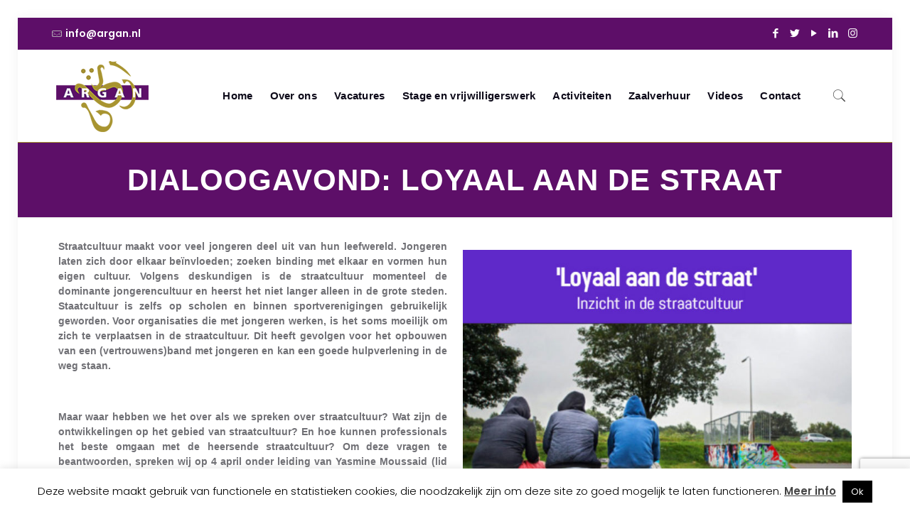

--- FILE ---
content_type: text/html; charset=utf-8
request_url: https://www.google.com/recaptcha/api2/anchor?ar=1&k=6LfeJdgjAAAAAHDjiKHbChwub82WahmfXxHDxW-8&co=aHR0cHM6Ly9hcmdhbi5ubDo0NDM.&hl=en&v=PoyoqOPhxBO7pBk68S4YbpHZ&size=invisible&anchor-ms=20000&execute-ms=30000&cb=pvtdafb6g0h0
body_size: 48681
content:
<!DOCTYPE HTML><html dir="ltr" lang="en"><head><meta http-equiv="Content-Type" content="text/html; charset=UTF-8">
<meta http-equiv="X-UA-Compatible" content="IE=edge">
<title>reCAPTCHA</title>
<style type="text/css">
/* cyrillic-ext */
@font-face {
  font-family: 'Roboto';
  font-style: normal;
  font-weight: 400;
  font-stretch: 100%;
  src: url(//fonts.gstatic.com/s/roboto/v48/KFO7CnqEu92Fr1ME7kSn66aGLdTylUAMa3GUBHMdazTgWw.woff2) format('woff2');
  unicode-range: U+0460-052F, U+1C80-1C8A, U+20B4, U+2DE0-2DFF, U+A640-A69F, U+FE2E-FE2F;
}
/* cyrillic */
@font-face {
  font-family: 'Roboto';
  font-style: normal;
  font-weight: 400;
  font-stretch: 100%;
  src: url(//fonts.gstatic.com/s/roboto/v48/KFO7CnqEu92Fr1ME7kSn66aGLdTylUAMa3iUBHMdazTgWw.woff2) format('woff2');
  unicode-range: U+0301, U+0400-045F, U+0490-0491, U+04B0-04B1, U+2116;
}
/* greek-ext */
@font-face {
  font-family: 'Roboto';
  font-style: normal;
  font-weight: 400;
  font-stretch: 100%;
  src: url(//fonts.gstatic.com/s/roboto/v48/KFO7CnqEu92Fr1ME7kSn66aGLdTylUAMa3CUBHMdazTgWw.woff2) format('woff2');
  unicode-range: U+1F00-1FFF;
}
/* greek */
@font-face {
  font-family: 'Roboto';
  font-style: normal;
  font-weight: 400;
  font-stretch: 100%;
  src: url(//fonts.gstatic.com/s/roboto/v48/KFO7CnqEu92Fr1ME7kSn66aGLdTylUAMa3-UBHMdazTgWw.woff2) format('woff2');
  unicode-range: U+0370-0377, U+037A-037F, U+0384-038A, U+038C, U+038E-03A1, U+03A3-03FF;
}
/* math */
@font-face {
  font-family: 'Roboto';
  font-style: normal;
  font-weight: 400;
  font-stretch: 100%;
  src: url(//fonts.gstatic.com/s/roboto/v48/KFO7CnqEu92Fr1ME7kSn66aGLdTylUAMawCUBHMdazTgWw.woff2) format('woff2');
  unicode-range: U+0302-0303, U+0305, U+0307-0308, U+0310, U+0312, U+0315, U+031A, U+0326-0327, U+032C, U+032F-0330, U+0332-0333, U+0338, U+033A, U+0346, U+034D, U+0391-03A1, U+03A3-03A9, U+03B1-03C9, U+03D1, U+03D5-03D6, U+03F0-03F1, U+03F4-03F5, U+2016-2017, U+2034-2038, U+203C, U+2040, U+2043, U+2047, U+2050, U+2057, U+205F, U+2070-2071, U+2074-208E, U+2090-209C, U+20D0-20DC, U+20E1, U+20E5-20EF, U+2100-2112, U+2114-2115, U+2117-2121, U+2123-214F, U+2190, U+2192, U+2194-21AE, U+21B0-21E5, U+21F1-21F2, U+21F4-2211, U+2213-2214, U+2216-22FF, U+2308-230B, U+2310, U+2319, U+231C-2321, U+2336-237A, U+237C, U+2395, U+239B-23B7, U+23D0, U+23DC-23E1, U+2474-2475, U+25AF, U+25B3, U+25B7, U+25BD, U+25C1, U+25CA, U+25CC, U+25FB, U+266D-266F, U+27C0-27FF, U+2900-2AFF, U+2B0E-2B11, U+2B30-2B4C, U+2BFE, U+3030, U+FF5B, U+FF5D, U+1D400-1D7FF, U+1EE00-1EEFF;
}
/* symbols */
@font-face {
  font-family: 'Roboto';
  font-style: normal;
  font-weight: 400;
  font-stretch: 100%;
  src: url(//fonts.gstatic.com/s/roboto/v48/KFO7CnqEu92Fr1ME7kSn66aGLdTylUAMaxKUBHMdazTgWw.woff2) format('woff2');
  unicode-range: U+0001-000C, U+000E-001F, U+007F-009F, U+20DD-20E0, U+20E2-20E4, U+2150-218F, U+2190, U+2192, U+2194-2199, U+21AF, U+21E6-21F0, U+21F3, U+2218-2219, U+2299, U+22C4-22C6, U+2300-243F, U+2440-244A, U+2460-24FF, U+25A0-27BF, U+2800-28FF, U+2921-2922, U+2981, U+29BF, U+29EB, U+2B00-2BFF, U+4DC0-4DFF, U+FFF9-FFFB, U+10140-1018E, U+10190-1019C, U+101A0, U+101D0-101FD, U+102E0-102FB, U+10E60-10E7E, U+1D2C0-1D2D3, U+1D2E0-1D37F, U+1F000-1F0FF, U+1F100-1F1AD, U+1F1E6-1F1FF, U+1F30D-1F30F, U+1F315, U+1F31C, U+1F31E, U+1F320-1F32C, U+1F336, U+1F378, U+1F37D, U+1F382, U+1F393-1F39F, U+1F3A7-1F3A8, U+1F3AC-1F3AF, U+1F3C2, U+1F3C4-1F3C6, U+1F3CA-1F3CE, U+1F3D4-1F3E0, U+1F3ED, U+1F3F1-1F3F3, U+1F3F5-1F3F7, U+1F408, U+1F415, U+1F41F, U+1F426, U+1F43F, U+1F441-1F442, U+1F444, U+1F446-1F449, U+1F44C-1F44E, U+1F453, U+1F46A, U+1F47D, U+1F4A3, U+1F4B0, U+1F4B3, U+1F4B9, U+1F4BB, U+1F4BF, U+1F4C8-1F4CB, U+1F4D6, U+1F4DA, U+1F4DF, U+1F4E3-1F4E6, U+1F4EA-1F4ED, U+1F4F7, U+1F4F9-1F4FB, U+1F4FD-1F4FE, U+1F503, U+1F507-1F50B, U+1F50D, U+1F512-1F513, U+1F53E-1F54A, U+1F54F-1F5FA, U+1F610, U+1F650-1F67F, U+1F687, U+1F68D, U+1F691, U+1F694, U+1F698, U+1F6AD, U+1F6B2, U+1F6B9-1F6BA, U+1F6BC, U+1F6C6-1F6CF, U+1F6D3-1F6D7, U+1F6E0-1F6EA, U+1F6F0-1F6F3, U+1F6F7-1F6FC, U+1F700-1F7FF, U+1F800-1F80B, U+1F810-1F847, U+1F850-1F859, U+1F860-1F887, U+1F890-1F8AD, U+1F8B0-1F8BB, U+1F8C0-1F8C1, U+1F900-1F90B, U+1F93B, U+1F946, U+1F984, U+1F996, U+1F9E9, U+1FA00-1FA6F, U+1FA70-1FA7C, U+1FA80-1FA89, U+1FA8F-1FAC6, U+1FACE-1FADC, U+1FADF-1FAE9, U+1FAF0-1FAF8, U+1FB00-1FBFF;
}
/* vietnamese */
@font-face {
  font-family: 'Roboto';
  font-style: normal;
  font-weight: 400;
  font-stretch: 100%;
  src: url(//fonts.gstatic.com/s/roboto/v48/KFO7CnqEu92Fr1ME7kSn66aGLdTylUAMa3OUBHMdazTgWw.woff2) format('woff2');
  unicode-range: U+0102-0103, U+0110-0111, U+0128-0129, U+0168-0169, U+01A0-01A1, U+01AF-01B0, U+0300-0301, U+0303-0304, U+0308-0309, U+0323, U+0329, U+1EA0-1EF9, U+20AB;
}
/* latin-ext */
@font-face {
  font-family: 'Roboto';
  font-style: normal;
  font-weight: 400;
  font-stretch: 100%;
  src: url(//fonts.gstatic.com/s/roboto/v48/KFO7CnqEu92Fr1ME7kSn66aGLdTylUAMa3KUBHMdazTgWw.woff2) format('woff2');
  unicode-range: U+0100-02BA, U+02BD-02C5, U+02C7-02CC, U+02CE-02D7, U+02DD-02FF, U+0304, U+0308, U+0329, U+1D00-1DBF, U+1E00-1E9F, U+1EF2-1EFF, U+2020, U+20A0-20AB, U+20AD-20C0, U+2113, U+2C60-2C7F, U+A720-A7FF;
}
/* latin */
@font-face {
  font-family: 'Roboto';
  font-style: normal;
  font-weight: 400;
  font-stretch: 100%;
  src: url(//fonts.gstatic.com/s/roboto/v48/KFO7CnqEu92Fr1ME7kSn66aGLdTylUAMa3yUBHMdazQ.woff2) format('woff2');
  unicode-range: U+0000-00FF, U+0131, U+0152-0153, U+02BB-02BC, U+02C6, U+02DA, U+02DC, U+0304, U+0308, U+0329, U+2000-206F, U+20AC, U+2122, U+2191, U+2193, U+2212, U+2215, U+FEFF, U+FFFD;
}
/* cyrillic-ext */
@font-face {
  font-family: 'Roboto';
  font-style: normal;
  font-weight: 500;
  font-stretch: 100%;
  src: url(//fonts.gstatic.com/s/roboto/v48/KFO7CnqEu92Fr1ME7kSn66aGLdTylUAMa3GUBHMdazTgWw.woff2) format('woff2');
  unicode-range: U+0460-052F, U+1C80-1C8A, U+20B4, U+2DE0-2DFF, U+A640-A69F, U+FE2E-FE2F;
}
/* cyrillic */
@font-face {
  font-family: 'Roboto';
  font-style: normal;
  font-weight: 500;
  font-stretch: 100%;
  src: url(//fonts.gstatic.com/s/roboto/v48/KFO7CnqEu92Fr1ME7kSn66aGLdTylUAMa3iUBHMdazTgWw.woff2) format('woff2');
  unicode-range: U+0301, U+0400-045F, U+0490-0491, U+04B0-04B1, U+2116;
}
/* greek-ext */
@font-face {
  font-family: 'Roboto';
  font-style: normal;
  font-weight: 500;
  font-stretch: 100%;
  src: url(//fonts.gstatic.com/s/roboto/v48/KFO7CnqEu92Fr1ME7kSn66aGLdTylUAMa3CUBHMdazTgWw.woff2) format('woff2');
  unicode-range: U+1F00-1FFF;
}
/* greek */
@font-face {
  font-family: 'Roboto';
  font-style: normal;
  font-weight: 500;
  font-stretch: 100%;
  src: url(//fonts.gstatic.com/s/roboto/v48/KFO7CnqEu92Fr1ME7kSn66aGLdTylUAMa3-UBHMdazTgWw.woff2) format('woff2');
  unicode-range: U+0370-0377, U+037A-037F, U+0384-038A, U+038C, U+038E-03A1, U+03A3-03FF;
}
/* math */
@font-face {
  font-family: 'Roboto';
  font-style: normal;
  font-weight: 500;
  font-stretch: 100%;
  src: url(//fonts.gstatic.com/s/roboto/v48/KFO7CnqEu92Fr1ME7kSn66aGLdTylUAMawCUBHMdazTgWw.woff2) format('woff2');
  unicode-range: U+0302-0303, U+0305, U+0307-0308, U+0310, U+0312, U+0315, U+031A, U+0326-0327, U+032C, U+032F-0330, U+0332-0333, U+0338, U+033A, U+0346, U+034D, U+0391-03A1, U+03A3-03A9, U+03B1-03C9, U+03D1, U+03D5-03D6, U+03F0-03F1, U+03F4-03F5, U+2016-2017, U+2034-2038, U+203C, U+2040, U+2043, U+2047, U+2050, U+2057, U+205F, U+2070-2071, U+2074-208E, U+2090-209C, U+20D0-20DC, U+20E1, U+20E5-20EF, U+2100-2112, U+2114-2115, U+2117-2121, U+2123-214F, U+2190, U+2192, U+2194-21AE, U+21B0-21E5, U+21F1-21F2, U+21F4-2211, U+2213-2214, U+2216-22FF, U+2308-230B, U+2310, U+2319, U+231C-2321, U+2336-237A, U+237C, U+2395, U+239B-23B7, U+23D0, U+23DC-23E1, U+2474-2475, U+25AF, U+25B3, U+25B7, U+25BD, U+25C1, U+25CA, U+25CC, U+25FB, U+266D-266F, U+27C0-27FF, U+2900-2AFF, U+2B0E-2B11, U+2B30-2B4C, U+2BFE, U+3030, U+FF5B, U+FF5D, U+1D400-1D7FF, U+1EE00-1EEFF;
}
/* symbols */
@font-face {
  font-family: 'Roboto';
  font-style: normal;
  font-weight: 500;
  font-stretch: 100%;
  src: url(//fonts.gstatic.com/s/roboto/v48/KFO7CnqEu92Fr1ME7kSn66aGLdTylUAMaxKUBHMdazTgWw.woff2) format('woff2');
  unicode-range: U+0001-000C, U+000E-001F, U+007F-009F, U+20DD-20E0, U+20E2-20E4, U+2150-218F, U+2190, U+2192, U+2194-2199, U+21AF, U+21E6-21F0, U+21F3, U+2218-2219, U+2299, U+22C4-22C6, U+2300-243F, U+2440-244A, U+2460-24FF, U+25A0-27BF, U+2800-28FF, U+2921-2922, U+2981, U+29BF, U+29EB, U+2B00-2BFF, U+4DC0-4DFF, U+FFF9-FFFB, U+10140-1018E, U+10190-1019C, U+101A0, U+101D0-101FD, U+102E0-102FB, U+10E60-10E7E, U+1D2C0-1D2D3, U+1D2E0-1D37F, U+1F000-1F0FF, U+1F100-1F1AD, U+1F1E6-1F1FF, U+1F30D-1F30F, U+1F315, U+1F31C, U+1F31E, U+1F320-1F32C, U+1F336, U+1F378, U+1F37D, U+1F382, U+1F393-1F39F, U+1F3A7-1F3A8, U+1F3AC-1F3AF, U+1F3C2, U+1F3C4-1F3C6, U+1F3CA-1F3CE, U+1F3D4-1F3E0, U+1F3ED, U+1F3F1-1F3F3, U+1F3F5-1F3F7, U+1F408, U+1F415, U+1F41F, U+1F426, U+1F43F, U+1F441-1F442, U+1F444, U+1F446-1F449, U+1F44C-1F44E, U+1F453, U+1F46A, U+1F47D, U+1F4A3, U+1F4B0, U+1F4B3, U+1F4B9, U+1F4BB, U+1F4BF, U+1F4C8-1F4CB, U+1F4D6, U+1F4DA, U+1F4DF, U+1F4E3-1F4E6, U+1F4EA-1F4ED, U+1F4F7, U+1F4F9-1F4FB, U+1F4FD-1F4FE, U+1F503, U+1F507-1F50B, U+1F50D, U+1F512-1F513, U+1F53E-1F54A, U+1F54F-1F5FA, U+1F610, U+1F650-1F67F, U+1F687, U+1F68D, U+1F691, U+1F694, U+1F698, U+1F6AD, U+1F6B2, U+1F6B9-1F6BA, U+1F6BC, U+1F6C6-1F6CF, U+1F6D3-1F6D7, U+1F6E0-1F6EA, U+1F6F0-1F6F3, U+1F6F7-1F6FC, U+1F700-1F7FF, U+1F800-1F80B, U+1F810-1F847, U+1F850-1F859, U+1F860-1F887, U+1F890-1F8AD, U+1F8B0-1F8BB, U+1F8C0-1F8C1, U+1F900-1F90B, U+1F93B, U+1F946, U+1F984, U+1F996, U+1F9E9, U+1FA00-1FA6F, U+1FA70-1FA7C, U+1FA80-1FA89, U+1FA8F-1FAC6, U+1FACE-1FADC, U+1FADF-1FAE9, U+1FAF0-1FAF8, U+1FB00-1FBFF;
}
/* vietnamese */
@font-face {
  font-family: 'Roboto';
  font-style: normal;
  font-weight: 500;
  font-stretch: 100%;
  src: url(//fonts.gstatic.com/s/roboto/v48/KFO7CnqEu92Fr1ME7kSn66aGLdTylUAMa3OUBHMdazTgWw.woff2) format('woff2');
  unicode-range: U+0102-0103, U+0110-0111, U+0128-0129, U+0168-0169, U+01A0-01A1, U+01AF-01B0, U+0300-0301, U+0303-0304, U+0308-0309, U+0323, U+0329, U+1EA0-1EF9, U+20AB;
}
/* latin-ext */
@font-face {
  font-family: 'Roboto';
  font-style: normal;
  font-weight: 500;
  font-stretch: 100%;
  src: url(//fonts.gstatic.com/s/roboto/v48/KFO7CnqEu92Fr1ME7kSn66aGLdTylUAMa3KUBHMdazTgWw.woff2) format('woff2');
  unicode-range: U+0100-02BA, U+02BD-02C5, U+02C7-02CC, U+02CE-02D7, U+02DD-02FF, U+0304, U+0308, U+0329, U+1D00-1DBF, U+1E00-1E9F, U+1EF2-1EFF, U+2020, U+20A0-20AB, U+20AD-20C0, U+2113, U+2C60-2C7F, U+A720-A7FF;
}
/* latin */
@font-face {
  font-family: 'Roboto';
  font-style: normal;
  font-weight: 500;
  font-stretch: 100%;
  src: url(//fonts.gstatic.com/s/roboto/v48/KFO7CnqEu92Fr1ME7kSn66aGLdTylUAMa3yUBHMdazQ.woff2) format('woff2');
  unicode-range: U+0000-00FF, U+0131, U+0152-0153, U+02BB-02BC, U+02C6, U+02DA, U+02DC, U+0304, U+0308, U+0329, U+2000-206F, U+20AC, U+2122, U+2191, U+2193, U+2212, U+2215, U+FEFF, U+FFFD;
}
/* cyrillic-ext */
@font-face {
  font-family: 'Roboto';
  font-style: normal;
  font-weight: 900;
  font-stretch: 100%;
  src: url(//fonts.gstatic.com/s/roboto/v48/KFO7CnqEu92Fr1ME7kSn66aGLdTylUAMa3GUBHMdazTgWw.woff2) format('woff2');
  unicode-range: U+0460-052F, U+1C80-1C8A, U+20B4, U+2DE0-2DFF, U+A640-A69F, U+FE2E-FE2F;
}
/* cyrillic */
@font-face {
  font-family: 'Roboto';
  font-style: normal;
  font-weight: 900;
  font-stretch: 100%;
  src: url(//fonts.gstatic.com/s/roboto/v48/KFO7CnqEu92Fr1ME7kSn66aGLdTylUAMa3iUBHMdazTgWw.woff2) format('woff2');
  unicode-range: U+0301, U+0400-045F, U+0490-0491, U+04B0-04B1, U+2116;
}
/* greek-ext */
@font-face {
  font-family: 'Roboto';
  font-style: normal;
  font-weight: 900;
  font-stretch: 100%;
  src: url(//fonts.gstatic.com/s/roboto/v48/KFO7CnqEu92Fr1ME7kSn66aGLdTylUAMa3CUBHMdazTgWw.woff2) format('woff2');
  unicode-range: U+1F00-1FFF;
}
/* greek */
@font-face {
  font-family: 'Roboto';
  font-style: normal;
  font-weight: 900;
  font-stretch: 100%;
  src: url(//fonts.gstatic.com/s/roboto/v48/KFO7CnqEu92Fr1ME7kSn66aGLdTylUAMa3-UBHMdazTgWw.woff2) format('woff2');
  unicode-range: U+0370-0377, U+037A-037F, U+0384-038A, U+038C, U+038E-03A1, U+03A3-03FF;
}
/* math */
@font-face {
  font-family: 'Roboto';
  font-style: normal;
  font-weight: 900;
  font-stretch: 100%;
  src: url(//fonts.gstatic.com/s/roboto/v48/KFO7CnqEu92Fr1ME7kSn66aGLdTylUAMawCUBHMdazTgWw.woff2) format('woff2');
  unicode-range: U+0302-0303, U+0305, U+0307-0308, U+0310, U+0312, U+0315, U+031A, U+0326-0327, U+032C, U+032F-0330, U+0332-0333, U+0338, U+033A, U+0346, U+034D, U+0391-03A1, U+03A3-03A9, U+03B1-03C9, U+03D1, U+03D5-03D6, U+03F0-03F1, U+03F4-03F5, U+2016-2017, U+2034-2038, U+203C, U+2040, U+2043, U+2047, U+2050, U+2057, U+205F, U+2070-2071, U+2074-208E, U+2090-209C, U+20D0-20DC, U+20E1, U+20E5-20EF, U+2100-2112, U+2114-2115, U+2117-2121, U+2123-214F, U+2190, U+2192, U+2194-21AE, U+21B0-21E5, U+21F1-21F2, U+21F4-2211, U+2213-2214, U+2216-22FF, U+2308-230B, U+2310, U+2319, U+231C-2321, U+2336-237A, U+237C, U+2395, U+239B-23B7, U+23D0, U+23DC-23E1, U+2474-2475, U+25AF, U+25B3, U+25B7, U+25BD, U+25C1, U+25CA, U+25CC, U+25FB, U+266D-266F, U+27C0-27FF, U+2900-2AFF, U+2B0E-2B11, U+2B30-2B4C, U+2BFE, U+3030, U+FF5B, U+FF5D, U+1D400-1D7FF, U+1EE00-1EEFF;
}
/* symbols */
@font-face {
  font-family: 'Roboto';
  font-style: normal;
  font-weight: 900;
  font-stretch: 100%;
  src: url(//fonts.gstatic.com/s/roboto/v48/KFO7CnqEu92Fr1ME7kSn66aGLdTylUAMaxKUBHMdazTgWw.woff2) format('woff2');
  unicode-range: U+0001-000C, U+000E-001F, U+007F-009F, U+20DD-20E0, U+20E2-20E4, U+2150-218F, U+2190, U+2192, U+2194-2199, U+21AF, U+21E6-21F0, U+21F3, U+2218-2219, U+2299, U+22C4-22C6, U+2300-243F, U+2440-244A, U+2460-24FF, U+25A0-27BF, U+2800-28FF, U+2921-2922, U+2981, U+29BF, U+29EB, U+2B00-2BFF, U+4DC0-4DFF, U+FFF9-FFFB, U+10140-1018E, U+10190-1019C, U+101A0, U+101D0-101FD, U+102E0-102FB, U+10E60-10E7E, U+1D2C0-1D2D3, U+1D2E0-1D37F, U+1F000-1F0FF, U+1F100-1F1AD, U+1F1E6-1F1FF, U+1F30D-1F30F, U+1F315, U+1F31C, U+1F31E, U+1F320-1F32C, U+1F336, U+1F378, U+1F37D, U+1F382, U+1F393-1F39F, U+1F3A7-1F3A8, U+1F3AC-1F3AF, U+1F3C2, U+1F3C4-1F3C6, U+1F3CA-1F3CE, U+1F3D4-1F3E0, U+1F3ED, U+1F3F1-1F3F3, U+1F3F5-1F3F7, U+1F408, U+1F415, U+1F41F, U+1F426, U+1F43F, U+1F441-1F442, U+1F444, U+1F446-1F449, U+1F44C-1F44E, U+1F453, U+1F46A, U+1F47D, U+1F4A3, U+1F4B0, U+1F4B3, U+1F4B9, U+1F4BB, U+1F4BF, U+1F4C8-1F4CB, U+1F4D6, U+1F4DA, U+1F4DF, U+1F4E3-1F4E6, U+1F4EA-1F4ED, U+1F4F7, U+1F4F9-1F4FB, U+1F4FD-1F4FE, U+1F503, U+1F507-1F50B, U+1F50D, U+1F512-1F513, U+1F53E-1F54A, U+1F54F-1F5FA, U+1F610, U+1F650-1F67F, U+1F687, U+1F68D, U+1F691, U+1F694, U+1F698, U+1F6AD, U+1F6B2, U+1F6B9-1F6BA, U+1F6BC, U+1F6C6-1F6CF, U+1F6D3-1F6D7, U+1F6E0-1F6EA, U+1F6F0-1F6F3, U+1F6F7-1F6FC, U+1F700-1F7FF, U+1F800-1F80B, U+1F810-1F847, U+1F850-1F859, U+1F860-1F887, U+1F890-1F8AD, U+1F8B0-1F8BB, U+1F8C0-1F8C1, U+1F900-1F90B, U+1F93B, U+1F946, U+1F984, U+1F996, U+1F9E9, U+1FA00-1FA6F, U+1FA70-1FA7C, U+1FA80-1FA89, U+1FA8F-1FAC6, U+1FACE-1FADC, U+1FADF-1FAE9, U+1FAF0-1FAF8, U+1FB00-1FBFF;
}
/* vietnamese */
@font-face {
  font-family: 'Roboto';
  font-style: normal;
  font-weight: 900;
  font-stretch: 100%;
  src: url(//fonts.gstatic.com/s/roboto/v48/KFO7CnqEu92Fr1ME7kSn66aGLdTylUAMa3OUBHMdazTgWw.woff2) format('woff2');
  unicode-range: U+0102-0103, U+0110-0111, U+0128-0129, U+0168-0169, U+01A0-01A1, U+01AF-01B0, U+0300-0301, U+0303-0304, U+0308-0309, U+0323, U+0329, U+1EA0-1EF9, U+20AB;
}
/* latin-ext */
@font-face {
  font-family: 'Roboto';
  font-style: normal;
  font-weight: 900;
  font-stretch: 100%;
  src: url(//fonts.gstatic.com/s/roboto/v48/KFO7CnqEu92Fr1ME7kSn66aGLdTylUAMa3KUBHMdazTgWw.woff2) format('woff2');
  unicode-range: U+0100-02BA, U+02BD-02C5, U+02C7-02CC, U+02CE-02D7, U+02DD-02FF, U+0304, U+0308, U+0329, U+1D00-1DBF, U+1E00-1E9F, U+1EF2-1EFF, U+2020, U+20A0-20AB, U+20AD-20C0, U+2113, U+2C60-2C7F, U+A720-A7FF;
}
/* latin */
@font-face {
  font-family: 'Roboto';
  font-style: normal;
  font-weight: 900;
  font-stretch: 100%;
  src: url(//fonts.gstatic.com/s/roboto/v48/KFO7CnqEu92Fr1ME7kSn66aGLdTylUAMa3yUBHMdazQ.woff2) format('woff2');
  unicode-range: U+0000-00FF, U+0131, U+0152-0153, U+02BB-02BC, U+02C6, U+02DA, U+02DC, U+0304, U+0308, U+0329, U+2000-206F, U+20AC, U+2122, U+2191, U+2193, U+2212, U+2215, U+FEFF, U+FFFD;
}

</style>
<link rel="stylesheet" type="text/css" href="https://www.gstatic.com/recaptcha/releases/PoyoqOPhxBO7pBk68S4YbpHZ/styles__ltr.css">
<script nonce="x6zRRTNItEHuoGUHIeQd8g" type="text/javascript">window['__recaptcha_api'] = 'https://www.google.com/recaptcha/api2/';</script>
<script type="text/javascript" src="https://www.gstatic.com/recaptcha/releases/PoyoqOPhxBO7pBk68S4YbpHZ/recaptcha__en.js" nonce="x6zRRTNItEHuoGUHIeQd8g">
      
    </script></head>
<body><div id="rc-anchor-alert" class="rc-anchor-alert"></div>
<input type="hidden" id="recaptcha-token" value="[base64]">
<script type="text/javascript" nonce="x6zRRTNItEHuoGUHIeQd8g">
      recaptcha.anchor.Main.init("[\x22ainput\x22,[\x22bgdata\x22,\x22\x22,\[base64]/[base64]/[base64]/[base64]/[base64]/UltsKytdPUU6KEU8MjA0OD9SW2wrK109RT4+NnwxOTI6KChFJjY0NTEyKT09NTUyOTYmJk0rMTxjLmxlbmd0aCYmKGMuY2hhckNvZGVBdChNKzEpJjY0NTEyKT09NTYzMjA/[base64]/[base64]/[base64]/[base64]/[base64]/[base64]/[base64]\x22,\[base64]\x22,\[base64]/[base64]/DhisRw6nDv3nCoAXCucOQw6YgKQkzw6N9OcKqb8KZw6PCsUDCoxnCoAvDjsO8w6TDj8KKdsOKMcOvw6pMwrkGGXdje8OKKMOzwosdQnp8PmwLesKlDGdkXTfDicKTwo0EwpAaBTXDmMOadMOnCsK5w6rDiMKrDCRQw4DCqwdewoNfA8KiasKwwo/CrX3Cr8OmT8KkwrFKRxHDo8OIw6lbw5EUw5zCjMOLQ8KUfjVffcKZw7fCtMOCwpICesOtw5/Ci8KnS2RZZcKVw5sFwrAfQ8O7w5okw48qUcOAw7kdwoNeHcObwq85w43DrCDDl0jCpsKnw4oJwqTDnxzDrkp+d8Kkw69gwonCrsKqw5bCp1nDk8KBw4FBWhnCpsOXw6TCj2jDvcOkwqPDtB/CkMK5ScO8Z2ITI0PDnyDCscKFe8K7KsKAbmxrUShAw64Aw7XCjcKaL8OnKMKAw7hxeiJrwoVgPyHDhh9zdFTCmQHClMKpwpPDq8Olw5VeKlbDncK0w4XDs2krwp0mAsK9w7nDiBfCqDFQN8Omw7g/MmQAGcO4H8KLHj7DoTfCmhYGw5LCnHBAw4vDiQ5Pw7HDlBoufwY5MnzCksKUBgFpfsK6RBQOwqxGMSIXVk1xKnsmw6fDpcKnwprDpUHDrxpjwoUrw4jCq2zChcObw6oIEjAcFsOpw5vDjFlRw4PCu8K/WE/DisOBJcKWwqc2wpvDvGoLTSsmFmnCiUxdNsONwoMew7howoxOwoDCrMOLw6FmSF0eNcK+w4JrW8KaccO+NAbDtmUWw43ClVXDvsKrWlLDlcO5wo7Cp1ohwprCvsKnT8OywqvDglAIDSHCoMKFw5/Cl8KqNiJteRoIbcK3wrjCiMK2w6LCk2/DrDXDisK4w63DpVhkQcKsa8OAVE9fXsORwrgywrw/UnnDhsOAVjJpKsKmwrDCkDJ/w7lRUiYWbnXCn13CpsKkw47Dg8OEMCXDp8KCw7fDrsOvGjhCAmnClsKaQ3HClgspwqlTw5RXPHbDu8ORw50PFXRMGMKLw7VrLMOtw6FZPVRLNTbChFcPY8OHwoBNwqnCkV/[base64]/DiAwiGDt6K8K8wo4Yw7APfVsoDsKdwqoQYcORwqlpXsOmw5YNw6bCjSLCoyYUHcKUwrXCi8KIw7jDkcKzw4vDhMKiw7LCucKCw4Zkw4BHH8ONcMOQwp9Iw5HChDVhH3khesORJwRaW8OWCy7DoxNiVn50wp/ChMKxw5XCmMKJQ8OERcKqVVBZw4lTwpDCnGIXPMKPW13CmynCjsK9ZHXCpcKFc8OZdAYaEMO/[base64]/[base64]/CosKmw7kMwodQEAFBw7nCqcKpw6TDhsKYw6bCpi4JJsOJEifDkCRWw6nCp8OtdMOFwqfDhwbDp8KfwopTO8KDwoXDhMOLQx4yRcKEw4XCvFE7T2lCw6nDpsKVw6Y9eR7CkcK/w4vDt8KewpPCqAlaw7tew7jDtQLDksONRklnD0Mxw6dMV8Khw7VfWkrDgcK5wqvDtFYcMcKiAsKBw5MZw4pCL8KqPWXDrS8XUsOuw5pywoI1elFewr8DaX7CjDzDtcKNw7N1PsKfJX/CtMOkw6XCrSXCnMOUw6DCi8OaacOcB2bChMKvw5zCgjE6S07Dl1XDqwzDlsKDcHZXUcK7LcO/DlweRi8gw7xtdy/Crk5JK1ZvAsKNfwvCmcOkwp/DqBc1JcO7cg7ClTHDj8K3DkhRwrJ6H0fCmUIFw6vDoh7DpcKeew7CjsO7w6gXMsORKcOQTG3ClD0gwojDph/Cv8Kzw5nClcKkNmVmwphPw5I1M8K0EsO8wpHCh0BNw7vDoQdFw4PDu3LCp0B8wo4sTcOqYcKfwokVKBLDtjAgIMKHBTDCgcKRwpNcwpNMw4IWwoTDk8Knw6jCn1nDuFRBA8KBdXlUOFPDvGNlwr/ChQ7CjcOBHhkhw5Q+P0kAw7XCiMO2DGHCv2t2e8OBJMKlDMKGLMOSwr5ywrXCggw/HjTDulTDtlXCmkQMdcKOw55MLcOxPUoowq/DoMKnEwFOfcO7KMKCw4jCihvCl0YFM38swpXCnRbDmU7DsC1uGUcWw5jCuWTDh8Ohw7gSw7p8AnlVw5YePH9UEsOsw5UjwpQRw7xCwqXDosKSw4/[base64]/DkwnDik4cwpYxSMKVdcONw67DjVAcc17CmcKCDgRaw659woQnw6o+QAxwwrI8AnDCsjHDsXJUwpzCmcKMwpxFwqDDt8O7fisnUcKffsO9wqlxC8OMw51dDHERw4TCvgQwaMOWCsK5FcOFwq8KeMKiw7LCgSJdEyYdBcOeAsKTw6Y2GGHDjXgtAsOIwrvCl33Dljl/woLDtTfCksKBw67DuRMwVVlbCcOrwq4TD8OUwonDi8KnwoXDsjU7w5pdNkB8OcOVw5TCk181fsO6wpDCpURAO0XCkzw2esO+E8KEcgLDmMOKfcKkwo46wovDjBXDpT9aMidbKl/[base64]/DhcONw4HDpmIEMxsPeX9Rw6hgwr18w68FQsOXcMOTL8K6QXdbO2XClm5EQ8OqRCIpwovCrhJYwofDonPCn2XDssK5wr/DoMOrOcOGQ8KpBH7DrXfDpsK9w67DkcKeMgfCoMOBH8K2w57DtzjDqcKnEcOvEUprQQo9K8KQwqvCtQ3CrMObDcKgw6fCjgDDr8KKwpA4wrtzw4IMJ8KXcn/[base64]/G8ONwpcAw7R7w7bClcOfw6jCs1V8XzrCtcK8d0ZTWsKgw5EmDU3Cn8OPwpnCqB4WwrYQThobwqIEwqHDusKSwoFdwqjCkcOEw6t2w5A9w6xjIkHDsDFCPwBhw7UiWixjA8K3w6TDpQ11NHsSwoTDvcKpLy8tMlgqw7DDtcOTw6/[base64]/CqsKJXMORw6x9w61+Ek0yfcK8wqzCjkbDvD/Dl2rDjMKhwox5wq1+wqPClHxwLGNbw74RTzbCthxEQB3DmAzCrXMVXR4OHH3CkMOQHcOrLMOOw6jCtA/Dp8KYL8OKw7tARsO6X1fCo8KgNUdyMsOLBBfDpsO5fS/CicK1w5TDqsO8AMO9b8KuUmRORhjDlsKhODLCjMK9w4zCmMO6eQXCuhs7N8KWIWzCusOvw7AADcKRw6JMFMKFBMKcwq7DucKGwoLCh8OTw6sHZsKmwr4cKjk4wrfCqsOCJStNbFBfwooZw6dzccKRWMK3w5J/OMKdwq4zwqclwojCpXsBw7tow4gKMXI3wr/ClVZBEcOQw5Rsw6gtw6VdUcORw7vDmsKPw7pvf8ONLRDClTXDncKCwrXDrGrDu2vDicKPw4LChwfDnDDDlD3DpMKvwobCtcOjHMKFw48vO8O5Z8K9G8K6BcK7w6gtw488w6LDisKIwp5BUcKAw6DDuzdMTsKOw6VGwog2woxtwq4zV8KJKMKoAcO/cU89SkEhfn/[base64]/w4BGwp54w6tIA31jUx3CtAQKwqwOw7Vrw5fDh3XDmi/DsMKQFXdMw6LDmMO5w7zCjCfCisKnEMOuw7Jcw7kgbDNuWMKew7DDkcKswoDDmMKJKMO1MyPCl0cEwpzDr8O7acO1wrd2w5pAJMKJwoF3Z3/Do8OrwoUdEMKqTgTDtsKOYSIjV0k4RkDCmDx9LGjDksKaBmxmZsKFdsO8w6HCgkLDk8OIw7NCw7/Dhk/CicKzSHbChcOIGMKnA3zCmn3DiWI8woQzw5UGwpXCnTbCj8K+SHrDqcOyNHPCvBnDg0B5wo3DvAxjwok/w6PDgkgowoh8WcKJX8ORwp/[base64]/Dh0LCrH7Dh8OkwpwbUVgVw5BewqETVsK4JcOpwrDCgjzCo13DhMKPRCxEdcKPworDucOgwqLCvcOyFCo5VxjDgQLDhMKGbkAnVsKpRMOdw53DpcOxLMK4w4JRfMKOwo11FsOFw5vCmQZmw6DDk8KHCcOdw5QowqZWw7zCt8OgT8Kbw51Ow7/DssKIF3DDgFN5w6vClcOCdzLCnTjClsK2RMOgfA/Do8OVYsObOVcwwp86FcK/encnwqQ8dTwAwqEWwp5QLMKBGMOrw6BKWUTDlX/CugU7wqXDtMOuwq1SfsK/w5bDqgPCrizCgXtDF8Klw7/[base64]/CrW/[base64]/CtCTDgMOyOsOdwrjDoHjDj8KPwqnDqVt6NsKAH8KAw4PDg23DmsKjI8K1w4bClMK3DAJawo7CpCPDsTLDknZhUcOVKnV/EcKqw4LCqcKAWkTCgCzDjivCp8KQw6Z3wq8QVsOww5LDisOxw58lwqhpIsOXCkd/w60HKVvCh8O4QsO9w7/[base64]/CrSNmwoxQUcOLNE1hS8Ocwr/[base64]/BMOPwovDk2IAG0PDhR3DjUXDkx80ZhjCo8OEwrkdw7HDpMOtXRLChjtcBG3DicKTwr/DmXTDocOHPVXDjMOQKCFXw4FIwpDCosKZVVnDscOyPShdWcOgEVDDljXCssK3CTzDr24sKcKywrPCpcKXdcOCwp/[base64]/w6cSw69vXDHCrsO7YUbCsyQ4Ey4SXgIawqpIRSDDsi7CqsOyViYyEcKwP8KOwrAocSDDtVzCnFcaw7QTbnnDusOWwpTDqCHDucOVO8OCw5MkCBUKMFfDugFHwqXDisOTHzXDnMKkNixaPMOZw47DqcKiw7/DmyHCoMOaJHfCjcO/wp8Kwr3DnTHCgsO/cMO/w4Q4eF9cwpvDhiVEM0LDllk3ETsqw51aw6DDn8Otw6crNz0mBGkLwpLDn27CqX0oF8KgAG7DqcORcgbDji/DqMOcYDp6d8Kkw5LDmEkPw4vCsMOrWsOyw7fCjcOOw7Vrw4LDj8KJGG3CjUpEwoPDt8OGw41BbAPDlMOqIMKyw5sgOcO4w43CksOMw4bCicODE8OEwoPDp8K4YhgpWQ1FYnwJwrEbeB5pW2QUEsO6FcO7WzDDp8OsAX4cw6TDgQPCmMKRBsOfJcK/wqHCq0cpVDJsw7xEBsKsw7guI8Otw7DDv0/DrSo7w5DDunVFw61GIH5ew67CscO4dUTDhMKaC8OBS8K/T8OFw6LCk1nDl8K9HcOmLUXDtALDmMOkw6bCiQRDfMOtwq5SE0tLe23CsFM/dsKjw6V5woAJS0nCjibCkUokw4YUw7nChMOowqDDscK9KyZxw487IsKae2Y0ChjDlX9BcTh2wpIuOHpBXhBGSHBzLg08w44aNnvCrMOBVMOvw6bDugDDusOxFsOmeFR3wr3DncOdbDoIwqIeUcKAw4fCrSbDusKpSSHCp8KQwq/DrMOyw5MQwqbCncOafTISwobCuy7CmkHCiD4WDRg2SSQew7rDgsOgwq4IwrfCnsKfVwTDkMOVGkjCvX7DpW3DuyxLwr4/[base64]/DhGlUNcKiSMO9F8OLwpZteictw7IBZiESWsO+YwAcL8KKIFoCw7XDnk0FJhF1McOyw4Y4Y1TCm8OBDcO3wo3DtCIoaMO+w5U6LsO4OQdxwqtNamvDmsOWdcOXw6jDj1XCvjIiw7suJMK0wrLCp3d0dcO4wqJuJMOxwolkw4HCkMKlLA/Ck8KCTkfDsA4sw60/YMK3TMOdO8KLwpBkw5LCgntlw787wpoZw4ACw59IZMKgZkZ4woI/[base64]/w7kiaSIlwrnDu8K1YzTDp3cZw4bDiSEda8OvbsOawpMXwpBpFlUSwoXDuXbCpsOEGDdXVBxdO0/[base64]/[base64]/Du1nDisKNw63DvF9VwrVzw5fDusKkwrghw7PCpcKBWMKJBcKgPMKNQVLDmXVVwqPDn0BjeATCu8OIWEF7GMOpN8Oow4lUXDHDucOyJcKdUGvDjkfCp8OMw4XCtkQiwqMGw5tBwobCuw/DusOCFSoOw7FHwr7DpcOFwrHCh8K6wphIwoLDtMKZw4PDscKgwpnDnD/CsCN+Cx5gwrPDncKawq4FUn9PfkPCmX4cYMKQw7EEw7bDpMKbw5HDi8O0w403w6kjVMOzw5Ebw4hnHsOZwovCmFvCjsOew7/DhMOqPMKueMO2wrtGKsOJc8OFf0HCgcKww4XDgDbCvMK+wqgNwpnChcKvwoDCvVpYwrLDj8OpS8ODAsOffsOdE8OSw4R7wrzCisOtw6/Co8Okw5/Do8OhZcKiwpcQw6hcRcKjw7cPw5/DkAwhGwosw79AwpRXDRooZsODwoXClsK8w7XCiXHDngMgIsKGR8OYQsOWw4PCn8OTfzzDkUhXFBvDvMOIMcOcLGA+K8O6RFfCiMOuXsKFw6XCtcOCL8Obw7TDr2vCkRvDrRvCjsOrw6XDrsKhBTAaInVsE0/[base64]/ClcKjwrYywqI3w7TCq8OqwprCungiw4VxwrB5TcOwDsOWH2koYcO3wrjCmghSK0zDp8OcLDA5DsOHThsYw6hDfQrChcKSJMKdXAHDgEbCqkw/PcOXw5kkCwwFGVbDvcOrN2rCksKSwp5iJMOlwqLCqcOWa8OocMKOwqLClsKwwrzDo0tHw5XClcK7RMKSf8KGL8KqZk/Cm3HDisOqKsOBWBYNwpt9wpDCglDDmVcuW8KFNGjCqWotwpwhE0TDrwXCkXXCiDzDrsKdw4/CmMOvw5HCq3/Do3/DhsKQwpkBGcOrwoA/w6XDqG9Hwp0JDRzDogfDtsK3wrl2PEDCtXbDncOBbhfCo04AcEQiwodbAcOcw6DCiMOSTsK8RzR2aSkVwrh0wqXCi8O9KAVPUcK4wrgIw7deHWAbGi7DusOXZ1AieFjDqMORw67DoQ3CuMOTcj5/JwDCrsKmbzjDosOtw7TDgVvDjTIRI8Kbw4hUwpXDozoDw7HDpUpQcsOGw7lgwr5Pw7FYJMKBR8KQH8OJS8KQwqUKwpAGw6MpWcOQEMOoFMOPw6rCicKAwoDDulp1w7DDrwMUD8OrfMKWTsKkbcOGBh9IXcOUw6zDj8OkwrbCnMK/[base64]/DvsOPMsKZwpZWNsKrcQPCkcKFw4zCgGRGw7XDtMKVdUTDqibCp8Knw4Zkw6gNHMKowoFTVMOyURXCq8K9NCzCtk7DrwJSPsOmUxTDr0LChWjCrlvCuVDCtUg1EMKDcMKSwqzDhsKLwr/CnzXDmHzDv2vCkMKAwpowGAnCtjTCii7DtcK8IsObwrZhwr9wTcKGcERZw7h1UnJvwqvDnMOaBMK1MQnCoUXCmMOOwrLCsRNAwpXDkWTDtHgHRgnCjUcaZz/DlMOeEMKfw6Yzw59Zw5k8bnd9CXbCqMKIwrDDp3tNw5XDt2DDpBbDuMKCw54XNmkxX8Kfw53DnMKBWcOhw5tOwrBUw450NMKVwph+w7EhwoN8JMOFIiV0WMKtw4QywrvDssOcwqJzw7nDhBTDnw/CtMOUBFtKKcOcQsKqFHAUw7JXwoxSw543w60fwqDCtxrDv8OUNcKIw4tAw5LCp8KecMKNw4LDpA5kQB3DhjLCo8KCA8KqT8O8Ex9ww6BEw77Dt1gbwoHDvmxKVMKnVGbCr8OeOsORfiVzFcOHwocxw749wqPDhB/DnAtLw5Qxe2fCg8OgworDgMKtwoQXYyQZw4VlwpPDpsOJw6MrwrYdwrfCjF4jwr9Hw7tlw7pkw6Z7w6TCucKQGVHCvnp4wpFwcBoLwovCmsKTNcK2NUDCqMK/ZMKAwp/DusOMCMKyw6fCqsOWwppewpkLdcKow6QHwpMnQRZ8bi1oBcKfP1rDtsK0L8OqVMKew7YRwrhaYjkEMcO8wrfDkwUlKMKfw7vCqsOywqLDojs/wqnCthVGw78Rw7Rgw5jDmMODwoh0fMKLB3E+CxLCs3A2w4seDgJyw6jCs8OQw5bChnFlw5rChsOAOj/ClMO4w7jDrMO8wqnCrCnDhcKXS8OdHMK7wpHDtcKHw4PCi8Kgw63CscOIwq8eW1IUwrHDphvCpQpwMcKKIsK+wpvCjsOBw4gvwpfClsKCw4UDSyVVL3JhwqIJw6rCh8OBJsKkExfCtcKhwoXDhMOtDsOQc8O5R8KDVMKjYAvDkCHCoTTCjUrDg8OdaE/Ckw3CiMO+w4cgw4/DjCNRw7LDnsKGO8OcRVRHTnMyw7V8Q8KvwozDoEIACMKnwp8Bw7APQ37CjABHKkliQwzCqnl5Yx/DmQjDs2pBw7nDv0JTw6/DoMK/fXoawr3Cg8KHw7pBw7FrwqR1UsOawrnCpCrDnWTChH5lw4TDlH/CmcKZwqRJwr4LeMOhwrvCnsOFw4Zlwpg5woXDmFHCrDN0ag/[base64]/[base64]/DrMKkIWAAwozCusKJwo7Cq2nDvCA9PW1dLMKOWsOgK8K7IcKQwpYiw7/[base64]/wrNwWknDrjrClD/Dj8O/w6rCnUstd8K7w4jDj3ZlCxXCozs3wo1ZEcKKbV5SYHnDrmtYw7tCwp/CtTHDm10AwrxdIFrCl3LClsOyw6pWc13DtcKfwqvDucOUw54hfMOBfyjCicODGB1Cw7ISSCp/e8OcSMKoIGfDmBYoQGfCpFYXwpJKKHTDq8OEK8O6wrrDiGjCkcO1w6fCmcK3JzU9wqTDjMK+w785wrooBsKREMOEYsOgw5ZnwqrDuT/[base64]/Dpz3CssORaQrCvMONEsK7wqTCo0IbFVnCriDCoMOrw6d9NcKKAsOpwpRvw6AMbWrCrcKjJ8OeFlt4w7XDoVVmwqRGV2rCpS9wwqBewot9w5UpZDTDhg7Ck8Ovw5DClsOow4zCjUTCq8OBwpN/w5FLwo0JUcKlQcOkfcKPew3CisOcw5bDiAHCsMK9wocvw4/CiEnDhcKJwoDDg8O1wqzCocOOXsK6K8OZXmQkwoMMw4F8KnXClnTCrHzCvMO7w7QDfcOIe0s4wqwEK8OnHz4Ew6nCocKiwrnCnMK2w5U2HsOswr/DtVvDvcOvWsK3FA3CmsKLQirCrMOfw4VewrfCvMOpwrA3MwbCscKOdAUVw7/DjgRKw5fCjkNlfCwvw61Cw69oQMK+WFXCrVTCnMO/wovClVxuw6bDh8OQw4DClsOCYMOkdm3CkcKNwrvCncODwoRVwrjChjwzdFVrw5/DosK6KV00D8KEw7VFc1zCqcOjCWLCj0xSwqQcwohjwoERFg4Qw5DDqcK4RxjDkhA9wqXCuU4uasOBw6jDmMKpw6lJw75eU8OsKXPCmBrDgko4CcKjwpsCw4TChw1jw7dPdcKAw5TCm8KkCw/Do3F7wrfCukhtwrFxaX/DuivCncK9w7HCpUzCuCnDowtyVMK8wrTCmsOAwqrCiC17w7vDvMOfLzzCicO9wrXCnMKeRkkDwpzCmVEXGU5Ww7nDgcOpw5XCqUhwcUXCkDrClsK/[base64]/CkcOjwojCksKKw4ZXU3hMDAUrQCUuYsOHw5LCryTDq24UwqFNw4nDn8KMw54Zw5zCkMKBMywzw50pScKqRT7DnsONHcK5QRNNw5DDsRfDtMKYYUgZPcOWworDpxsuwpzDmsOZw61Tw6DCtiRiFcK0S8OGEjLDicKsWXpYwo0CZcOSPUDDtllqwqIxwowOwpMJG1/DrWvDln/[base64]/Fh8iw4QNw5hpCsKswrg3IcOIw4DDgXfDiybCiSU/w55bwonDvTjDvsKjVMOWwoPCu8KJw4sVGjzDri5Bwo1WwrRbwphEw5dzK8KLRQPDqcORw4fCr8K9YE1hwoJ5Gh5Zw43DmF3CkiY1Q8ONDVzDpinDqMKVwojDhDUuw4rCrcKjw7Msb8KTworDrDfCm3rDrB5jwqrDlkvDu0oSJcOLKsKvwrPDmX/DhzTDocKLwqApwqtrAMOlw4wywqh+IMKyw7sGUcOGCUdFBMOoXsOEVwBJw5gqwrzDssO8w6M4w6nCjhDCtiVqT0/CuC/Dm8KQw5NQwr3DjBDCmDsQwqfCm8K6w73DqikSwojCuiLCncKgW8KJw5LDn8KGwo/CmhEHwpp3wrvCkMOeI8KYwr7CjzYYGy5QFcK/wqcUHQsuwoQGYsKVw6nClsONNTPDjcOfaMKcfsKKOU5zw5PCpcK+KX/CtcKKcUnCpsOsPMKNwoIuOzPCpsKfw5XDi8OgWsOsw7kQw58gJQIRP0dmw6jCo8O+TGVHBcOWw4vCgcOKwoZFwobDlHJGE8KSw6RPARvCqMKzw5XDiVfDmx/DpMKow6UKbBZ5w5E6wrfDncKhwohiwpLDiQA0wpLCmsOYI1h5wohQw6kGwqcMwooHEcOCw7xJWmgEO0nCkHAHA38EwpTCkGdDFwTDowvDoMOhIMOJSRLCp19xDMKFwpjCgxUsw5vCui/DrcOsdsKZKnZ+X8OMwrVIw5khV8KtbcOVPC7DucKKRHd0wr/CmGZLbMOWw7DCp8OAw4/[base64]/DkMKVw4AVXC93wrvCm8KZSl/Cq8KbDcK5EyjDjnAWP2vDr8KobWNhP8KobTPCsMKbIsK+Ji/[base64]/ClzzCgXEGQhc1wqXDnMOYw5k1wrFgw7DCn8K9JAnCscK0wroEw44iLMOyMAfCvsKhw6TCs8Ozw77CuHotw7jDgEVgwrAKbUbChMO3DQAeRywaMMOaRsOeFW5YF8KQw6bDtUptwrIqMFTDkHZ+w4DCrHTDtcK/NwRZw5rChWV4wqDCvEFnWWTCgjLCvwXCrMOFwqrDnsKKTXPClxnDpMOoXgUWw6/Dn3diwrFhFcK0IcK2Qjd6woBjb8KYDE9HwrckwovDgMKrA8OgIwbCvy/CoV/DsWzChcOPw6nCv8KFwo59XcO7FilRRHAPWC3Ci0TCiwXCk1rDs1A6BsKcAsKww7fCoBXDmCHDkcKVSw/[base64]/T8KAQMKnUMKrTxYSw5xsw5VXNMKoV8OBA8OWZsOww4Qpw5zCsMKfw4LCsGoQG8OTw6Qiw57Co8KawpUawo9LCFdGaMOfw5ELw70qCi/CtlPDs8OyEBbDgMKVwpXCkS7CmR1cdGpcLHzDmXbCvcOzJgYYw63CqcKBKBV/AsOqN3k2wqJVwo9ZZsODw7TCtDINw5YmFXLCsiTCjsOGwo8QY8OAVsOjwqgVYFHDsMKkwqnDrsK8w57Ck8KweTzCkcKFNsKow4c5XXhBASTCk8KLwrrDpsKZw4HDrS18XV91eVXChsKJTsK1TcKAw6bCiMOBwoVsK8OHQcOIw6vDiMOlwrTCgAw/FMKkMx80EMKwwqwYS8OZeMKFw4DDt8KUSThRHHLDu8OJVcKFEW8RSnbCnsOeKHhLFH4Pwo9CwpEGGcOyw59Aw43DgwxKTWDCnsKLw5s7wrsmKCcww5XCqMKxJ8K9SBnCm8OZw4rCpcOww7nDmsKQwofCoCzDucKwwp0/woDDmcKlFVzCjDgXXsK9wpHCt8O3wpwCw4pra8Kmw5h/McKlGcK/[base64]/[base64]/Dr8ObB190w4ZYwp3ChlXDnQZBLsK6wrvChsOXY2DDj8OFHz/CtMOzEC3CosOlb2/Cs11oGsKTTMOqwrXCrMK4w4HDqGHDmMKAwqNnVcOgwpJZwoLCl13CmzTDn8K2QCfDoxzCpMOgBnTDgsOGwqvCunVMD8OmXjDClcKHGMO8J8Ovw40Cw4JSwqfCk8Oiwp/CgcKaw5kpwrrCi8KqwpPDg3PCp2pwDgx0RQwHw6JqL8OKwptcwpvClHJQByvChlQowqYfwrFnwrfDqxzCnixFw7DCgTxgwovDlT3Dn0dswoV+w6Ysw4AUaHLCtMK3UMO8wpnCkcOnwppUwo1uexMPSyd+emjCixoDd8OpwqvCjDcjRg/Duix9XcKNw5bCn8Kjc8Omwr1nwrINw4bCkBxnwpdxPzU1YGNmbMOXDsO1w7NZwpnDkcOswoNND8O9wrtrWcKtwqERJ30JwpBMwqLCk8OzEcKdwqjDu8O7wr3CsMOTQ1EsFCDCkiNXM8OKwr7DtTTDiC/DvxvCqMOOwq4qJQDDq3DDt8KJW8OFw4dvw6IMw7rCgMOGwo5wQhnDlxAAXjMawq/DucKEEMOLwrrCjSFLwoUTHDTDksO8BsOsDMKpfMOQw6XCs0duw4nCvsKcwrFLwrfCh0nDnsKybMOzw6l1wrHCjTXCm0VOGRDCgMKrw6VAVUrChE7Do8KcV1/DnyUQOxDDsB3DmsOPw6wPQzVOVMO3w5rDoDVdwqjCk8Ocw7QYw6J9w44OwoUzNcKew6rCh8OXw6t0BwppDMKNdWfClMKZDMK1w6E/[base64]/[base64]/wpHDswsBW8OeQMKzEEnDujfCni81AD7DmF5kA8OQDA7DosOjwpNXDnfCtnjCjQbCv8OqAsKkOMKTw6DDkcKCwr43IR9zwq3ClcOgK8K/DEQkw7Q/wr/Dlk4ow5/Cl8KdwoLCpcOyw7MyNkY4GcOrBMKQw5bChMOWAwbDncKmw7gtTcOQwr1rw74Vw6nChcOmcsKuDUI3b8K0TAvCscK5L299wpcZwr1xVcOPR8KCUxRRw5kRw6LCj8KtbAbDssKKwpfCvFsnBcOEQG48PcOVJznCjcO/J8OaZcK1MnnCiDDCpcOgb1Y1QgRsw7InYDY1w4bCsR3CigbDhxLCvhZvC8OiOHUkw7JswqTDi8KLw6XCn8KbSDpTw5DDviNYw4wRZztcTwXCiRjCtGXCsMOJwp9mw5vDl8Obw4VBGEp6VMOhw6jCmSjDrzjCrsObJMKewrLCt3/[base64]/Dl1dDS8Kaw7QVdsOrw7/ChSxzw6HCsMK8RCgDwqsZZsOlKMKfw4VfMFXDsT5DdsOsBCHCrcKULMKobUrDmE/DlsOvRA0Rw7xOwrbClCLCgRbCjRLCmMOzwojCjsK8NMOAw5VmKcO3wog3wrttQ8ODOgPCtSQMwq7DrsODw63DnEPCrVnClVNtbMOrIsKCIgrDqcOlw6pow4oKchzCsCrCkMKGwrfCpMKEwonDrsKzwq/[base64]/CqBgtRsKMw40lwqF7wq5Fw5R4wp7CqxZxScKvCsOjwoZFwpXDssOwIcKScyjDqsKdw4jCq8KYwq8lLMK8w4fDpxgEJsOewrs2YTdSccOUwo9UChBxwo4Qwp1jwovCv8KCw6NSw4VBw73CiyIOcMK4w57CkMKXw6/DvAfCnsKjGWU9w78RF8KGw7VNcQjDjWvCvgshwqfDpHvDjRbCnMOdH8KSwp8Ew7DCu1fCpVDDgMKjIDfCuMOvQcKow7zDvWgpBFHCoMOxQQTCulBMw7jDvsK6dUXDmcO/wq41woQkBMKaBMKnY3XCrH7CoDgWw71wW23CvsKxw6vCmcOVw5LCr8O1w6IlwoFIwoHChMK1wrPDhcObw4Eowp/CsRPChyxQw5bDtcOpw5jCncO3wqvDvcKzDnbDiMK0eGgWA8KCFMKIDSPCtcKNw49hw5/DpcOLwpLCiRRRVMOTJMKCwrzDqcKFFhPCmD9lw6/DgcKQwoHDrcKuwqkaw7MGworDnsOvw4zDrcKPHMKNambDlMOdKcKpVmPDv8KYHhrCusOqXUzCsMKGeMKiRMO/wpEIw5YUwrtnwpXDrijCvMOpe8Kuw7/[base64]/DvxhNXcK0wqtfSMOOw6fDsVfDisOZw7HDuk06cijDtcKeDF/[base64]/w5F4wqdHwo4ndQEIfxJ2wqPDjxXDjlhMdhh2w5IVZQYBNcODPSBfw4p3TXwowp5yKMKlc8OZdQXDrjzDjcKNw6fCql/Cp8OBYAwKHDrCtMOiw7rCscK9R8OEesOhw6XCqUfCu8KdAlfCg8KPAcOzwqzDksO4ajnCsDDDlmjDv8OFf8OwZ8OQQMK3woYqG8K0wpjCg8OtfhjCkywDwrrCnVVxwqoAwo7Du8OFw6F2csOKwqfCgG/DkWHDg8OTP0RiSsO4w5LDr8KQOmtLw7zClsKSwps4HMO/w6fDnmtSw7HDnwo0wqjDpxE5wrdcK8KawrB0w4drC8O5ZWHDvA5ud8KBwp/CqsOPw67CjcOsw6pmECrCg8Ofwq7CuDVXJcODw6h5S8OEw5ZTVsO8w6LDmRZMw750wobCuQpCNcOmworDtMOlcsKnw4HDjcKsLMKpwpjCpxkOQmcMeBDCicONw7JNFsOyJQ10w4/CrH3DsSjCpEYPb8OEw7U7B8Kawrcfw5XDs8ObLWrDj8KYWVTDpXfCt8O4VMOZw7bCtwAOwovCgMOxw7XDj8K3wqTCjwE8HMOOLVdsw7vCrcK4wqHDtsO0wq/[base64]/w4hkwr3DuRTCpXnDtUzDuQjCk0gqAcOmVMKLWl7CswHDlDx4KcOKwqXCmsO+w7sWa8OHBsOPwrnCrsKZKVbDlMOcwro0w4xdw5/CqMOzbk3ClsKDOMO1w4LCkcKywqcEwqdmBinCgsK7ek7CtQzCoVcWb0dxZcONw6rCsRB/DE3DhcKAMsKJYsOlMWUVWx1uPgfCszLClsK7w5LCm8KiwqZkw6HDgRjCqRnCpzrCrcOMwpnCs8OywqYAwqEuPhtnYE50w6PDpVvDmwrCozzCmMKjOTt+fnlvwpkrwrNSTsKkw716RljCtMK/w4XCjsK9d8OXT8K9w7PDkcKQw4HDlhfCvcOrw4vCkMKSP24RwojDtcKpw7/DuSplwqvDnsKYw5/CrBoPw6E+McKqU2LDvMK4w4UAfcOOC2PDiGJRNUR4RsKLwoBDKRbDsGvCny1YPlJ8ZjrDmsOow5jCv3LCuzwtbl9gwqMhJm0ywqjCm8KIwqpHw7pdw7fDlsKSwocNw6k5wpjDoDvCqA7Cq8KmwrXDgBTDjVfDoMOfwow1wo55woV/HMOTwpbCtCwLWcKfw7MfacK+K8OWaMOjXAhqF8KLAsOELXUOT1Fnw61ww6PDrlAkZ8KLLUEFwp4oIVfDujbCtcO8wroJw6PCqcKowq/CoF7DpkZmwr4De8Kuw4RPw57Ch8OaMcKQwqbCpB46w6InJ8KPw644Q3AOw5/Dq8KGB8OhwoQbQgLCr8OnaMKzw5HCosOnw4V4CMOMwrTCm8KsacOkZQHDp8ORwoTCpCDDmC3Cs8K6woHChcO9QcOpwpzCicOXLEbCuGHCoRbDhMO1wqN9wpHDjHYTw6tJwrhwHMKfw5bChFbDpMKHH8K4KRpySsKVXyHCh8OLHxl0LsKTBMKpw44Cwr/[base64]/CiMOAwqoAwog3ZGY5wonDvsO5Jjx1ThHCn8ODw6ogw4E5Wmciw6nCu8OYw47Dv27DnMKtwr8wKcOCaEh+IQknw43CrFHCkcO/C8OIwoZUw5R+w5lublPCvltPBmB/RXXClnbDnsO+w7t4wo/CtsOpHMKRw7ozwo3DpV3Dtl7DqwItH2h+J8KjEmByw7fDrHhTb8OSw4ddaX7Dn0dQw6BDw6JJBwTDoWIqw6bDhcOFwq9vP8OQw5kgU2DDlhRAfgJ6wqXDscKzFVhvw4nDkMKdw4bCh8OWFMOWw5bDn8Otwo52wqjDgcOYw78YwrjCqsOHw5nDljh9w4/CrUrDgsKsFRvClQLDuk/CvjN2VsKAIQXCrBtIwpw1w6N5wrrCtVRMwoQDwonDvsKAwppDwq3DlsOvMwZxIMKYeMOEB8KswqbCnk/DpHLCkScxwqTCrFHDkEYSTcKSw5rClsKNw5vCs8KRw63CusOBTMKhwqXDmFPDrT/DncOXTMOwNMKPPRVkw7jDiFnDrMO/PsOYQcKzFTotcsOwRcOmegjCjRtmRMOyw5PDnsOywrvCnUgEw7ojw5p8w7hNwq7DlmXDtAhSw53DiB/CqcOIUCoxw514w641wpEsJMOzwrorRsOowovCrsO0B8K/TSoAw7bCiMKZfz52XlnCnsKZw6rCkB7DrxTCi8K0HnLCjMOWw5zCs1E/WcOYw7MTEm9OIsOHwqXClgrCsmtKwpNvTcOff2dUw7jDnsOdRiYmGC/CtcK2E0vDlg7CpMK5NcOCBEpkwotMZ8Ofw7bCtw89J8O4NsOybQ7CnsKgwpJ/w7bCnXLDisKDw7JEby8aw5TDq8K1wr5cwoxCEMOsZh9EwpHDh8KxHE/DgQ/Cu0R3R8OOw4Z2OMOOeVBSw73DgyBoZsKRccKYwqrChsO1EsK1w7DDvUvCrMOdKWEZLzY6VF7CjBbDgcK/M8KpKcOmSFjDkWMVbRYiB8OTw6gQw5DDkQopJFhnGcO/wrpATUUdSzBIw5FQwpYBB1Z+PMKRw6tSwq0ybmdALFhSDhbCtsOZE08Uwq3CjMKOL8OEIl3Dg0PCgz4bTifDpsKBRcOCe8O2wpjDvnDDogdkw6bDnxHCncKFwoU2fcKBw7VQwokLwqDCqsOHw63DjMOFG8OiNS0hO8KVKz4HOsKiw4DDkG/Ct8Ovwo7DjcKdLmfDq01yVsK8Kj/[base64]/ChsKKwqtSWMOWwr/CjntGXWrCpy4XwqYvwqUQw5vCvH7CmcKEw6HDoGxEwoHCisO5Pn7CuMODw5R4wpzCgR1Nw7hkwrgQw7Jlw7HDgcOtU8OmwoARwrpdF8KWC8OZWg3ConzDpsOeLMKlfMKXwrBJw69FBsO9w6UNw4hUwpYXPMKcw7/ClMOXdXJaw54+wqfCncOeDMOzw5HCjsKLwpVowqTDkcKkw4LDqMOpMCIPwq1Xw4g6HhxowrxEKMO9G8OJwol4wq4Zw6/CmsKpw7wHKsOOwq/Cg8KSPl7Du8OtTjJ+w5FBIVrDicOwCcOPwqvDusKjw4TDniY3w6bCkMKiwqwmw6nCojvCjcOrwpTCgMKVwoweByLCh2B0VsOzXsKtfsKHNMOpXMOfw4NAKCXDvcK1NsO6XjBPK8K0w6gzw4HCgcKzwrMcw5zCrsK4wq7DtRBpY2lich5zWz7DvcObw7XCmcOSUHEGLC/[base64]/[base64]/[base64]/Dv3/Cl04jw709ai3Cl8K0TMKLw5bCpcO2w4DCjUkDF8KoXjnDrMKVw7HCtwHChR/CsMOQTsOrbcKBw4N1wqPCmhNZSExiwrptw5Z2fUtubQVbw4gZwrxhw73CigUAQW7DmsKxw4dQwosvw6bCm8OtwrbDhMKpc8ONXFBvw7Z4woMww7Mqw6UdwqPDvRDCpV3CmcOHwrc6JhMjwpfCkMKSKsOuQHEmwqgPPhoORsOtel0/W8OXZMOAwpbDksKxcEnCp8KDRTRsUFRUw5/DhhjDgUfDhXY+bMKici/[base64]/CqcKPHwDDvxdiw57DlsKEw5HCqsKURcKRXx58SypJwpY6wpBLw6JRwpbCjkzDvU3DuCp/w6vDl0oAw65tbgJVw7zChQDDvcKVERBuIVPCklTCt8KkFkfCvsO7wp5mPgcnwpQ6T8OsOMO0wo5ww4YcSMKuScKrwpR6wq/DvhTCtMKOwpQCdsKdw4gObnXCq1xAGMODRcODA8OQRsOtUE7DszrDs2/DiG/Dhi3Dg8O3w5hKwqVwwqLCicKBw4HCpCB9w64cOsK/[base64]/DhE9uwqQCOm8ATUQfw5Mxw6jDiw9WNsKdUxjDi37CjVHDr8K8YMK+w7t/exUswoE4S3kqTsO5dW0Swp7DpQhNwoNvDcKnFCpqLcKSw73DkMOmwq/DnMO0eMKNw40AR8Kdw4LDmsOIwpTDmUw5VwHCsHoPwofCtUnDtC01wrp+LcOZwpPDu8Osw7DCq8OrJX3DrCISwqDDlcOKMcOnw5kbw7rDp23DsjzDn3PCt0VjfsOWVS3DqwZDw63DpFMSwrFSw4UfF2vDm8OtEMK/asKEEsO1ZsKIKMO+QjQCCMKcCMKyYX4Tw6/Cqi7CoE/[base64]/DrFzDo8O/GAEkRMK1w5hFw5rDj3jDnMODUsKRdgLDnlbDqMK0IcOgIVUDw4gacMOXwrpcEMOcDmJ8wrXCm8O8w6d4w7dnNmjCv1l/[base64]/Dth5JYnzDmTEnwpbCu8KhaMOlwonDrBXDpcKhwrXDiMKseUXClsOALUYkw4wwCHrDocOGw6DDqMKKaV18wr1/w5bDgVlxw40sK2HCiyVHw7DDmlTDhD7DtMKyHhrDs8OCw7nDi8Kew7R0Hx4Sw6MvFsOrPcOWIx3Co8KbwrDDtcK5GMO5w6Z6D8O9w57Co8KOw74zOMKoXMOEdgfCgMKUwqcswoQAwqfDr0DDicOxw7XCrFXDncKhw5nCp8OCNMO/Ek1Aw5PDnjUEXcOUwqHDuMKpw7fDqMKlUMKyw7nDusKfD8O5wpjDtcK6wpvDjy0TGWchw5zCsD/CrHgzw7RdaGp/wpBYSsOBwotywpTDosKweMO7C1AbY33CqcKNNwFXCcKawoAdeMObw7nChykie8KoZMOgw4LDikXDgMOrw7M8NMKaw4DCpARNw5PDq8OYw6IRXBZaKsOPeAnCkkt8woknw6nCgCnCih/CvsKDw60Vwr/DllHCicKPw73CtCDCgcK/MsO2woslXGrCs8KJVT8Owp83w4HChcKpw6rDpsO7YcOiw4JsQhfCmcOmU8O+PsO8asOQw7zCkgHDlMKKwrfCoFdmLWwFw78TfwfClMKgCHRpR1JIw7YGw5XCkMO4DGnCn8OwC1nDqsODwpPCnlrCrsKuNMKEcsKWwpBPwoswwo/[base64]/fcKQw6HCuCZLFBTDriFRZ2x2wqDCh1fCg8KVw67Dl2h1H8KFYBzCrBLDkkzDpRnDuxvDp8KGw6rCmipBwogIIMOGw6rCu2rCm8KdL8OCw7jCpAFmeRHDvsOTwr/ChBQnEUrDq8KhdsKlw7l8wrTCvcOxQlTCiHnDhxPCo8OswoHDgkVPdsOpKMKqI8KHwoxYwrrCpQvDhcOLw7onGcKBfcKfKcK5TMK7w4J+w411wrNTfsOkwq7Dj8KqwooNwrrDk8Kmw4JzwolBwp8rw7HCmFtYw7xBw6/DkMOKw4bCiSjDtxjCp1XDhELDusOowrnCi8K7wpxzfnM6IWRWYEzDlT7DqcO8w4jDj8KkWsOww7h8P2bCmFsDFD7Dv00VUcOSCMOyOW3CgSfDrg7CtynDnhHCrsKMD0J8wq7DpcO9ITvCjsKGVcOTwrVdwqrDiMOAwr3ClMOJw5nDgcO6DcOQcF/DvsKxYV0/w57CkAfCpsKtDsK4woB8wqjCr8KVw6EiwqHDlTMtNA\\u003d\\u003d\x22],null,[\x22conf\x22,null,\x226LfeJdgjAAAAAHDjiKHbChwub82WahmfXxHDxW-8\x22,0,null,null,null,1,[21,125,63,73,95,87,41,43,42,83,102,105,109,121],[1017145,304],0,null,null,null,null,0,null,0,null,700,1,null,0,\[base64]/76lBhnEnQkZnOKMAhmv8xEZ\x22,0,0,null,null,1,null,0,0,null,null,null,0],\x22https://argan.nl:443\x22,null,[3,1,1],null,null,null,1,3600,[\x22https://www.google.com/intl/en/policies/privacy/\x22,\x22https://www.google.com/intl/en/policies/terms/\x22],\x229C5dPb5P89JMBXLRxMCvokfWsm2RZcX2am9s1TfpTkE\\u003d\x22,1,0,null,1,1769008410298,0,0,[32,144,20,221,223],null,[179,20,127,83,135],\x22RC-zznfO5pTSUiguw\x22,null,null,null,null,null,\x220dAFcWeA7b7QY_ndL6aUJYHGBrNXwEQ_MSHsByKIk7LPOqBATI5-_2Qlh3OCwoFJjiW2NZ38OR5IS7q6tV_2QFo1J7L583sJ3fIA\x22,1769091210325]");
    </script></body></html>

--- FILE ---
content_type: text/css
request_url: https://argan.nl/wp-content/themes/argantheme-child/style.css?ver=16.4
body_size: -4
content:
/*
Theme Name: 	Argantheme Child
Theme URI: 		https://zoutpeper.nl
Author: 		ZoutPeper
Author URI: 	https://zoutpeper.nl
Description:	Child Theme for Argantheme
Template:		argantheme
*/

/* Theme customization starts here
-------------------------------------------------------------- */


